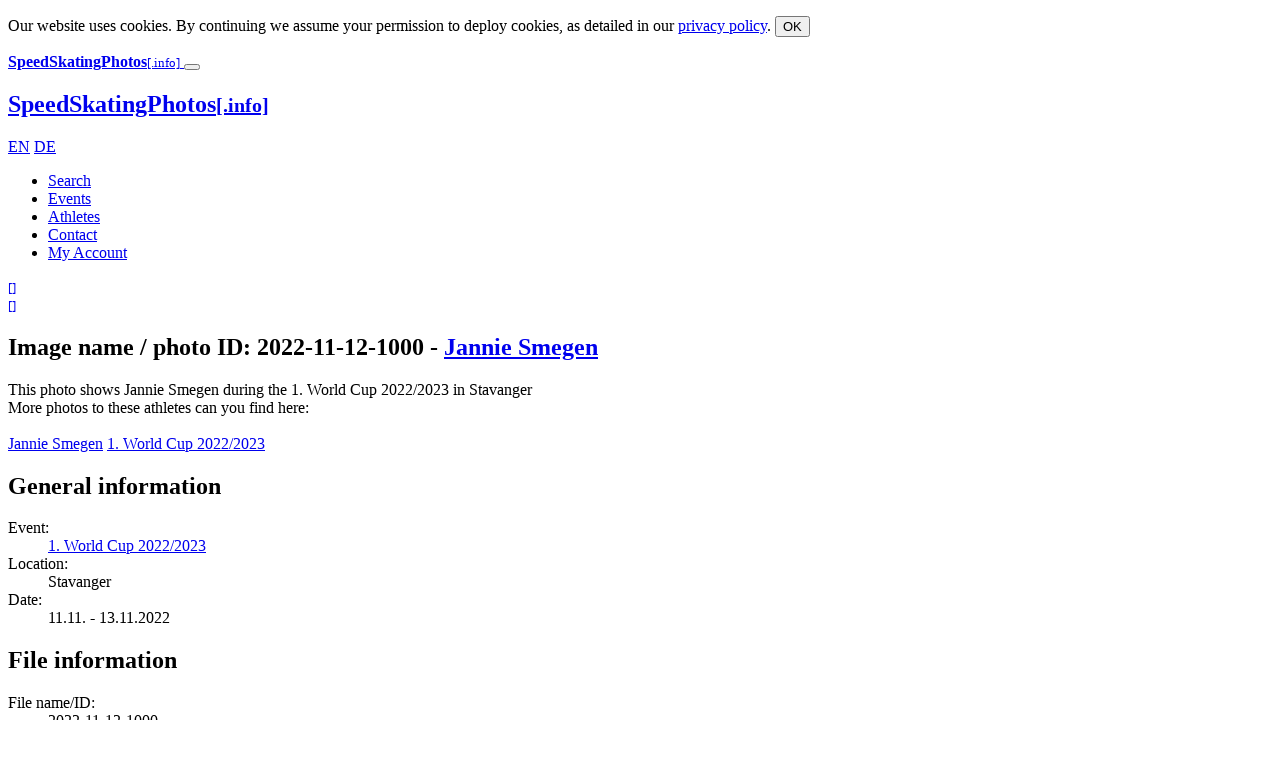

--- FILE ---
content_type: text/html; charset=UTF-8
request_url: https://www.desgphoto.com/en/event/1-world-cup-2022-2023/2022-11-12-1000/
body_size: 6540
content:
<!DOCTYPE html><html lang="en"><head><meta charset="utf-8" /><meta name="robots" content="follow, all" /><meta name="google-site-verification" content="oVb5jBmCP70VgDg3pgQ8u47jOI_srp4o8lbYlRvOZrw" /><meta name="msvalidate.01" content="456FCCB808E9EB5356A64AFBB54BA2FA" /><meta name="viewport" content="width=device-width, initial-scale=1.0"><link rel="alternate" hreflang="it" href="//www.desgphoto.com/en/" /><link rel="alternate" hreflang="en" href="//www.desgphoto.com/en/" /><link rel="alternate" hreflang="nl" href="//www.desgphoto.com/en/" /><link rel="alternate" hreflang="de" href="//www.desgphoto.com/de/" /><link rel="icon" href="/favicon.ico" type="image/x-icon"><link rel="apple-touch-icon" href="/apple-touch-icon_144x144.png"><link rel="publisher" href="https://plus.google.com/+speedskatingnews" /><link rel="dns-prefetch" href="//desgphoto.com"><link rel="dns-prefetch" href="//google-analytics.com"><link rel="preconnect" href="//google-analytics.com" crossorigin><link media="all" href="https://www.desgphoto.com/wp-content/cache/autoptimize/css/autoptimize_e6024fc05262ee2a9e27f4acfed7b5a9.css" rel="stylesheet"><title>Photos of '1. World Cup 2022/2023' | DESGphoto</title><link href="/xmlrpc.php" rel="pingback" /><link rel="shortcut icon" href="/favicon.ico" type="image/x-icon"><link rel="icon" href="/favicon.ico" type="image/x-icon"><meta name='robots' content='max-image-preview:large' /><style>img:is([sizes="auto" i], [sizes^="auto," i]) { contain-intrinsic-size: 3000px 1500px }</style><link rel="alternate" type="application/rss+xml" title="DESGphoto &raquo; Competition Comments Feed" href="https://www.desgphoto.com/en/event/feed/" /><style id='classic-theme-styles-inline-css' type='text/css'>/*! This file is auto-generated */
.wp-block-button__link{color:#fff;background-color:#32373c;border-radius:9999px;box-shadow:none;text-decoration:none;padding:calc(.667em + 2px) calc(1.333em + 2px);font-size:1.125em}.wp-block-file__button{background:#32373c;color:#fff;text-decoration:none}</style><style id='global-styles-inline-css' type='text/css'>:root{--wp--preset--aspect-ratio--square: 1;--wp--preset--aspect-ratio--4-3: 4/3;--wp--preset--aspect-ratio--3-4: 3/4;--wp--preset--aspect-ratio--3-2: 3/2;--wp--preset--aspect-ratio--2-3: 2/3;--wp--preset--aspect-ratio--16-9: 16/9;--wp--preset--aspect-ratio--9-16: 9/16;--wp--preset--color--black: #000000;--wp--preset--color--cyan-bluish-gray: #abb8c3;--wp--preset--color--white: #ffffff;--wp--preset--color--pale-pink: #f78da7;--wp--preset--color--vivid-red: #cf2e2e;--wp--preset--color--luminous-vivid-orange: #ff6900;--wp--preset--color--luminous-vivid-amber: #fcb900;--wp--preset--color--light-green-cyan: #7bdcb5;--wp--preset--color--vivid-green-cyan: #00d084;--wp--preset--color--pale-cyan-blue: #8ed1fc;--wp--preset--color--vivid-cyan-blue: #0693e3;--wp--preset--color--vivid-purple: #9b51e0;--wp--preset--gradient--vivid-cyan-blue-to-vivid-purple: linear-gradient(135deg,rgba(6,147,227,1) 0%,rgb(155,81,224) 100%);--wp--preset--gradient--light-green-cyan-to-vivid-green-cyan: linear-gradient(135deg,rgb(122,220,180) 0%,rgb(0,208,130) 100%);--wp--preset--gradient--luminous-vivid-amber-to-luminous-vivid-orange: linear-gradient(135deg,rgba(252,185,0,1) 0%,rgba(255,105,0,1) 100%);--wp--preset--gradient--luminous-vivid-orange-to-vivid-red: linear-gradient(135deg,rgba(255,105,0,1) 0%,rgb(207,46,46) 100%);--wp--preset--gradient--very-light-gray-to-cyan-bluish-gray: linear-gradient(135deg,rgb(238,238,238) 0%,rgb(169,184,195) 100%);--wp--preset--gradient--cool-to-warm-spectrum: linear-gradient(135deg,rgb(74,234,220) 0%,rgb(151,120,209) 20%,rgb(207,42,186) 40%,rgb(238,44,130) 60%,rgb(251,105,98) 80%,rgb(254,248,76) 100%);--wp--preset--gradient--blush-light-purple: linear-gradient(135deg,rgb(255,206,236) 0%,rgb(152,150,240) 100%);--wp--preset--gradient--blush-bordeaux: linear-gradient(135deg,rgb(254,205,165) 0%,rgb(254,45,45) 50%,rgb(107,0,62) 100%);--wp--preset--gradient--luminous-dusk: linear-gradient(135deg,rgb(255,203,112) 0%,rgb(199,81,192) 50%,rgb(65,88,208) 100%);--wp--preset--gradient--pale-ocean: linear-gradient(135deg,rgb(255,245,203) 0%,rgb(182,227,212) 50%,rgb(51,167,181) 100%);--wp--preset--gradient--electric-grass: linear-gradient(135deg,rgb(202,248,128) 0%,rgb(113,206,126) 100%);--wp--preset--gradient--midnight: linear-gradient(135deg,rgb(2,3,129) 0%,rgb(40,116,252) 100%);--wp--preset--font-size--small: 13px;--wp--preset--font-size--medium: 20px;--wp--preset--font-size--large: 36px;--wp--preset--font-size--x-large: 42px;--wp--preset--spacing--20: 0.44rem;--wp--preset--spacing--30: 0.67rem;--wp--preset--spacing--40: 1rem;--wp--preset--spacing--50: 1.5rem;--wp--preset--spacing--60: 2.25rem;--wp--preset--spacing--70: 3.38rem;--wp--preset--spacing--80: 5.06rem;--wp--preset--shadow--natural: 6px 6px 9px rgba(0, 0, 0, 0.2);--wp--preset--shadow--deep: 12px 12px 50px rgba(0, 0, 0, 0.4);--wp--preset--shadow--sharp: 6px 6px 0px rgba(0, 0, 0, 0.2);--wp--preset--shadow--outlined: 6px 6px 0px -3px rgba(255, 255, 255, 1), 6px 6px rgba(0, 0, 0, 1);--wp--preset--shadow--crisp: 6px 6px 0px rgba(0, 0, 0, 1);}:where(.is-layout-flex){gap: 0.5em;}:where(.is-layout-grid){gap: 0.5em;}body .is-layout-flex{display: flex;}.is-layout-flex{flex-wrap: wrap;align-items: center;}.is-layout-flex > :is(*, div){margin: 0;}body .is-layout-grid{display: grid;}.is-layout-grid > :is(*, div){margin: 0;}:where(.wp-block-columns.is-layout-flex){gap: 2em;}:where(.wp-block-columns.is-layout-grid){gap: 2em;}:where(.wp-block-post-template.is-layout-flex){gap: 1.25em;}:where(.wp-block-post-template.is-layout-grid){gap: 1.25em;}.has-black-color{color: var(--wp--preset--color--black) !important;}.has-cyan-bluish-gray-color{color: var(--wp--preset--color--cyan-bluish-gray) !important;}.has-white-color{color: var(--wp--preset--color--white) !important;}.has-pale-pink-color{color: var(--wp--preset--color--pale-pink) !important;}.has-vivid-red-color{color: var(--wp--preset--color--vivid-red) !important;}.has-luminous-vivid-orange-color{color: var(--wp--preset--color--luminous-vivid-orange) !important;}.has-luminous-vivid-amber-color{color: var(--wp--preset--color--luminous-vivid-amber) !important;}.has-light-green-cyan-color{color: var(--wp--preset--color--light-green-cyan) !important;}.has-vivid-green-cyan-color{color: var(--wp--preset--color--vivid-green-cyan) !important;}.has-pale-cyan-blue-color{color: var(--wp--preset--color--pale-cyan-blue) !important;}.has-vivid-cyan-blue-color{color: var(--wp--preset--color--vivid-cyan-blue) !important;}.has-vivid-purple-color{color: var(--wp--preset--color--vivid-purple) !important;}.has-black-background-color{background-color: var(--wp--preset--color--black) !important;}.has-cyan-bluish-gray-background-color{background-color: var(--wp--preset--color--cyan-bluish-gray) !important;}.has-white-background-color{background-color: var(--wp--preset--color--white) !important;}.has-pale-pink-background-color{background-color: var(--wp--preset--color--pale-pink) !important;}.has-vivid-red-background-color{background-color: var(--wp--preset--color--vivid-red) !important;}.has-luminous-vivid-orange-background-color{background-color: var(--wp--preset--color--luminous-vivid-orange) !important;}.has-luminous-vivid-amber-background-color{background-color: var(--wp--preset--color--luminous-vivid-amber) !important;}.has-light-green-cyan-background-color{background-color: var(--wp--preset--color--light-green-cyan) !important;}.has-vivid-green-cyan-background-color{background-color: var(--wp--preset--color--vivid-green-cyan) !important;}.has-pale-cyan-blue-background-color{background-color: var(--wp--preset--color--pale-cyan-blue) !important;}.has-vivid-cyan-blue-background-color{background-color: var(--wp--preset--color--vivid-cyan-blue) !important;}.has-vivid-purple-background-color{background-color: var(--wp--preset--color--vivid-purple) !important;}.has-black-border-color{border-color: var(--wp--preset--color--black) !important;}.has-cyan-bluish-gray-border-color{border-color: var(--wp--preset--color--cyan-bluish-gray) !important;}.has-white-border-color{border-color: var(--wp--preset--color--white) !important;}.has-pale-pink-border-color{border-color: var(--wp--preset--color--pale-pink) !important;}.has-vivid-red-border-color{border-color: var(--wp--preset--color--vivid-red) !important;}.has-luminous-vivid-orange-border-color{border-color: var(--wp--preset--color--luminous-vivid-orange) !important;}.has-luminous-vivid-amber-border-color{border-color: var(--wp--preset--color--luminous-vivid-amber) !important;}.has-light-green-cyan-border-color{border-color: var(--wp--preset--color--light-green-cyan) !important;}.has-vivid-green-cyan-border-color{border-color: var(--wp--preset--color--vivid-green-cyan) !important;}.has-pale-cyan-blue-border-color{border-color: var(--wp--preset--color--pale-cyan-blue) !important;}.has-vivid-cyan-blue-border-color{border-color: var(--wp--preset--color--vivid-cyan-blue) !important;}.has-vivid-purple-border-color{border-color: var(--wp--preset--color--vivid-purple) !important;}.has-vivid-cyan-blue-to-vivid-purple-gradient-background{background: var(--wp--preset--gradient--vivid-cyan-blue-to-vivid-purple) !important;}.has-light-green-cyan-to-vivid-green-cyan-gradient-background{background: var(--wp--preset--gradient--light-green-cyan-to-vivid-green-cyan) !important;}.has-luminous-vivid-amber-to-luminous-vivid-orange-gradient-background{background: var(--wp--preset--gradient--luminous-vivid-amber-to-luminous-vivid-orange) !important;}.has-luminous-vivid-orange-to-vivid-red-gradient-background{background: var(--wp--preset--gradient--luminous-vivid-orange-to-vivid-red) !important;}.has-very-light-gray-to-cyan-bluish-gray-gradient-background{background: var(--wp--preset--gradient--very-light-gray-to-cyan-bluish-gray) !important;}.has-cool-to-warm-spectrum-gradient-background{background: var(--wp--preset--gradient--cool-to-warm-spectrum) !important;}.has-blush-light-purple-gradient-background{background: var(--wp--preset--gradient--blush-light-purple) !important;}.has-blush-bordeaux-gradient-background{background: var(--wp--preset--gradient--blush-bordeaux) !important;}.has-luminous-dusk-gradient-background{background: var(--wp--preset--gradient--luminous-dusk) !important;}.has-pale-ocean-gradient-background{background: var(--wp--preset--gradient--pale-ocean) !important;}.has-electric-grass-gradient-background{background: var(--wp--preset--gradient--electric-grass) !important;}.has-midnight-gradient-background{background: var(--wp--preset--gradient--midnight) !important;}.has-small-font-size{font-size: var(--wp--preset--font-size--small) !important;}.has-medium-font-size{font-size: var(--wp--preset--font-size--medium) !important;}.has-large-font-size{font-size: var(--wp--preset--font-size--large) !important;}.has-x-large-font-size{font-size: var(--wp--preset--font-size--x-large) !important;}
:where(.wp-block-post-template.is-layout-flex){gap: 1.25em;}:where(.wp-block-post-template.is-layout-grid){gap: 1.25em;}
:where(.wp-block-columns.is-layout-flex){gap: 2em;}:where(.wp-block-columns.is-layout-grid){gap: 2em;}
:root :where(.wp-block-pullquote){font-size: 1.5em;line-height: 1.6;}</style> <script type="text/javascript" src="https://www.desgphoto.com/wp-includes/js/jquery/jquery.min.js" id="jquery-core-js"></script> <link rel='shortlink' href='https://www.desgphoto.com/en/?p=1770' /> <script>(function(i,s,o,g,r,a,m) {
					i['GoogleAnalyticsObject']=r;
					i[r]=i[r]||function() {(i[r].q=i[r].q||[]).push(arguments)},i[r].l=1*new Date();
					a=s.createElement(o),m=s.getElementsByTagName(o)[0];
					a.async=1;
					a.src=g;
					m.parentNode.insertBefore(a,m)})(window,document,'script','https://www.desgphoto.com/files/analytics.js','ga');
					ga('create', 'UA-16366932-2', 'desgphoto.com', {'siteSpeedSampleRate':100});
					ga('set', 'anonymizeIp', true);
					ga('send', 'pageview');</script> <link hreflang="en" href="https://www.desgphoto.com/en/event/1-world-cup-2022-2023/2022-11-12-1000/" rel="alternate" /><link hreflang="de" href="https://www.desgphoto.com/de/event/1-world-cup-2022-2023/2022-11-12-1000/" rel="alternate" /><link hreflang="x-default" href="https://www.desgphoto.com/en/event/1-world-cup-2022-2023/2022-11-12-1000/" rel="alternate" /><meta name="generator" content="qTranslate-X 3.4.6.8" /><style type="text/css">div.wpcf7 .ajax-loader {
				background-image: url('https://www.desgphoto.com/wp-content/plugins/contact-form-7/images/ajax-loader.gif');
			}</style></head><body> <!--[if lt IE 11]><div class="alert alert-danger"> Please use a newer browser (e.g. Internet Explorer 11, Firefox 40, Chrome 40 or Safari 9). Otherwise significant restrictions in showing this webpage might happen!</div> <![endif]--><nav id="cookies" class="navbar navbar-default navbar-fixed-bottom hidden"><div class="text-center"><p class="navbar-text"> Our website uses cookies. By continuing we assume your permission to deploy cookies, as detailed in our <a href="https://www.desgphoto.com//info/cookie/">privacy policy</a>. <button type="button" class="cookie-accept btn btn-warning navbar-btn">OK</button></p></div></nav><div id="page"><header><nav id="nav" class="navbar navbar-default navbar-primary container-fluid navbar-fixed-top"><div class="navbar-header visible-xs navbar-xs"> <a class="navbar-brand" href="https://www.desgphoto.com/en/"> <strong class="logo">SpeedSkatingPhotos</strong><small class="logo">[.info]</small> </a> <button type="button" class="navbar-toggle" data-toggle="collapse" data-target="#menu"> <i class="fa fa-bars fa-lg" aria-hidden="true"></i> </button></div><div id="menu" class="collapse navbar-collapse"><h1> <a class="navbar-brand hidden-xs" href="https://www.desgphoto.com/en/"> <strong class="logo">SpeedSkatingPhotos</strong><small class="logo">[.info]</small> </a></h1><div class="languages"> <a class="us" hreflang="en" href="https://www.desgphoto.com/en/event/1-world-cup-2022-2023/2022-11-12-1000/">EN</a> <a class="de" hreflang="de" href="https://www.desgphoto.com/de/event/1-world-cup-2022-2023/2022-11-12-1000/">DE</a></div><ul id="menu-primary" class="nav navbar-nav navbar-right"><li id="menu-item-1801" class="icon search menu-item menu-item-type-post_type menu-item-object-page menu-item-1801"><a title="Search" href="https://www.desgphoto.com/en/search/">Search</a></li><li id="menu-item-1797" class="menu-item menu-item-type-post_type menu-item-object-page menu-item-1797"><a title="Events" href="https://www.desgphoto.com/en/events/">Events</a></li><li id="menu-item-1798" class="menu-item menu-item-type-post_type menu-item-object-page menu-item-1798"><a title="Athletes" href="https://www.desgphoto.com/en/athletes/">Athletes</a></li><li id="menu-item-1828" class="menu-item menu-item-type-post_type menu-item-object-page menu-item-1828"><a title="Contact" href="https://www.desgphoto.com/en/contact/email/">Contact</a></li><li id="menu-item-1827" class="icon account-login menu-item menu-item-type-post_type menu-item-object-page menu-item-1827"><a title="My Account" href="https://www.desgphoto.com/en/account/login/">My Account</a></li></ul></div></nav><div class="actionheader"><div id="lightbox-order" data-lang="en"><div id="lightbox"> <a href="#" data-toggle="collapse" data-target="#lightboxlist" class="athletes-in-event" data-func="showLightbox" data-id="" data-ajax="/files/ajax.lightbox.php"> <i class="fa fa-2x fa-picture-o" aria-hidden="true"></i> <i class="loading fa fa-spinner fa-spin fa-fw"></i> <small class="counter hidden">[<span id="lightboxcount"></span>]</small> </a></div><div id="order"> <a href="https://www.desgphoto.com/en/account/checkout/"> <i class="fa fa-2x fa-shopping-cart" aria-hidden="true"></i> <i class="loading fa fa-spinner fa-spin fa-fw"></i> <small class="counter hidden">[<span id="ordercount"></span>]</small> </a></div></div></div></header><div id="lightboxlist" class="filterheader navbar navbar-fixed-top hide collapse"></div><div id="filter" class="filterheader navbar navbar-fixed-top collapse"></div><section id="content" class="row-fluid"><div class="container"><h1> Image name / photo ID: 2022-11-12-1000			 - <a href="https://www.desgphoto.com/en/athlet/jannie-smegen/">Jannie Smegen</a></h1><div class="well text-center"> This photo shows Jannie Smegen during the 1. World Cup 2022/2023 in Stavanger <br /> More photos to these athletes can you find here: <br /> <br /> <span> <a class="btn btn-warning" href="https://www.desgphoto.com/en/athlet/jannie-smegen/">Jannie Smegen</a> <a class="btn btn-warning" href="https://www.desgphoto.com/en/event/1-world-cup-2022-2023/tracklist/">1. World Cup 2022/2023</a> </span></div><div id="infobox" class="row-fluid "><div class="col-md-4 col-md-offset-2"><h2>General information</h2><dl class="dl-horizontal"><dt class="row1">Event:</dt><dd class="row1"><a href="https://www.desgphoto.com/en/event/1-world-cup-2022-2023/">1. World Cup 2022/2023</a></dd><dt class="row2">Location:</dt><dd class="row2">Stavanger</dd><dt class="row1">Date:</dt><dd class="row1">11.11. - 13.11.2022</dd></dl></div><div class="col-md-4"><h2>File information</h2><dl class="dl-horizontal"><dt class="row1">File name/ID:</dt><dd class="row1">2022-11-12-1000</dd><dt class="row2">Image size:</dt><dd class="row2">633 x 383</dd><dt class="row1">Original size:</dt><dd class="row1">3883 x 2352</dd></dl></div><div class="col-md-8 col-md-offset-2"><h2>Metadata / EXIF</h2><div class="row"><dl class="dl-horizontal col-md-6"><dt class="row1">Camera:</dt><dd class="row1">NIKON Z 6_2</dd><dt class="row2">Lens:</dt><dd class="row2">NIKKOR Z 70-200mm f/2.8 VR S</dd><dt class="row1">Focal length:</dt><dd class="row1">200 mm</dd></dl><dl class="dl-horizontal col-md-6"><dt class="row1">Shutter speed:</dt><dd class="row1">¹⁄₈₀₀ sec</dd><dt class="row2">Apperture:</dt><dd class="row2">ƒ / 4,5</dd><dt class="row1">ISO:</dt><dd class="row1">ISO 4000</dd></dl></div></div><div class="col-md-8 col-md-offset-2"><h2>Keywords</h2><ul class="taglist clearfix"><li><a class="btn btn-xs btn-info" href="https://www.desgphoto.com/en/search/?words%5B%5D=drill+instructor&filter%5Btag%5D=1"><i class="text-info fa fa-tag" aria-hidden="true"></i> drill instructor</a></li><li><a class="btn btn-xs btn-info" href="https://www.desgphoto.com/en/search/?words%5B%5D=ice+skate&filter%5Btag%5D=1"><i class="text-info fa fa-tag" aria-hidden="true"></i> ice skate</a></li><li><a class="btn btn-xs btn-info" href="https://www.desgphoto.com/en/search/?words%5B%5D=ice+speed+skating&filter%5Btag%5D=1"><i class="text-info fa fa-tag" aria-hidden="true"></i> ice speed skating</a></li><li><a class="btn btn-xs btn-warning" href="https://www.desgphoto.com/en/athlet/jannie-smegen/"><i class="text-info fa fa-tag" aria-hidden="true"></i> Jannie Smegen</a></li><li><a class="btn btn-xs btn-info" href="https://www.desgphoto.com/en/search/?words%5B%5D=speed+skating&filter%5Btag%5D=1"><i class="text-info fa fa-tag" aria-hidden="true"></i> speed skating</a></li><li><a class="btn btn-xs btn-info" href="https://www.desgphoto.com/en/search/?words%5B%5D=athlete&filter%5Btag%5D=1"><i class="text-info fa fa-tag" aria-hidden="true"></i> athlete</a></li><li><a class="btn btn-xs btn-info" href="https://www.desgphoto.com/en/search/?words%5B%5D=coach&filter%5Btag%5D=1"><i class="text-info fa fa-tag" aria-hidden="true"></i> coach</a></li><li><a class="btn btn-xs btn-info" href="https://www.desgphoto.com/en/search/?words%5B%5D=competitor&filter%5Btag%5D=1"><i class="text-info fa fa-tag" aria-hidden="true"></i> competitor</a></li><li><a class="btn btn-xs btn-info" href="https://www.desgphoto.com/en/search/?words%5B%5D=Eisschnelllauf&filter%5Btag%5D=1"><i class="text-info fa fa-tag" aria-hidden="true"></i> Eisschnelllauf</a></li><li><a class="btn btn-xs btn-info" href="https://www.desgphoto.com/en/search/?words%5B%5D=Eisschnelllauf&filter%5Btag%5D=1"><i class="text-info fa fa-tag" aria-hidden="true"></i> Speed skating</a></li><li><a class="btn btn-xs btn-info" href="https://www.desgphoto.com/en/search/?words%5B%5D=Eisschnelllauf&filter%5Btag%5D=1"><i class="text-info fa fa-tag" aria-hidden="true"></i> Schaatsen</a></li><li><a class="btn btn-xs btn-info" href="https://www.desgphoto.com/en/search/?words%5B%5D=judge&filter%5Btag%5D=1"><i class="text-info fa fa-tag" aria-hidden="true"></i> judge</a></li><li><a class="btn btn-xs btn-info" href="https://www.desgphoto.com/en/search/?words%5B%5D=Kampfrichter&filter%5Btag%5D=1"><i class="text-info fa fa-tag" aria-hidden="true"></i> Kampfrichter</a></li><li><a class="btn btn-xs btn-info" href="https://www.desgphoto.com/en/search/?words%5B%5D=Kampfrichter&filter%5Btag%5D=1"><i class="text-info fa fa-tag" aria-hidden="true"></i> Referee</a></li><li><a class="btn btn-xs btn-info" href="https://www.desgphoto.com/en/search/?words%5B%5D=Kampfrichter&filter%5Btag%5D=1"><i class="text-info fa fa-tag" aria-hidden="true"></i> Schiedsrichter</a></li><li><a class="btn btn-xs btn-info" href="https://www.desgphoto.com/en/search/?words%5B%5D=Kampfrichter&filter%5Btag%5D=1"><i class="text-info fa fa-tag" aria-hidden="true"></i> Unparteiischer</a></li><li><a class="btn btn-xs btn-info" href="https://www.desgphoto.com/en/search/?words%5B%5D=Kampfrichter&filter%5Btag%5D=1"><i class="text-info fa fa-tag" aria-hidden="true"></i> Punktrichter</a></li><li><a class="btn btn-xs btn-info" href="https://www.desgphoto.com/en/search/?words%5B%5D=Kampfrichter&filter%5Btag%5D=1"><i class="text-info fa fa-tag" aria-hidden="true"></i> Schiri</a></li><li><a class="btn btn-xs btn-info" href="https://www.desgphoto.com/en/search/?words%5B%5D=Kampfrichter&filter%5Btag%5D=1"><i class="text-info fa fa-tag" aria-hidden="true"></i> Umpire</a></li><li><a class="btn btn-xs btn-info" href="https://www.desgphoto.com/en/search/?words%5B%5D=Kampfrichter&filter%5Btag%5D=1"><i class="text-info fa fa-tag" aria-hidden="true"></i> Impartial arbitrator</a></li><li><a class="btn btn-xs btn-info" href="https://www.desgphoto.com/en/search/?words%5B%5D=mentor&filter%5Btag%5D=1"><i class="text-info fa fa-tag" aria-hidden="true"></i> mentor</a></li><li><a class="btn btn-xs btn-info" href="https://www.desgphoto.com/en/search/?words%5B%5D=official&filter%5Btag%5D=1"><i class="text-info fa fa-tag" aria-hidden="true"></i> official</a></li><li><a class="btn btn-xs btn-info" href="https://www.desgphoto.com/en/search/?words%5B%5D=professional&filter%5Btag%5D=1"><i class="text-info fa fa-tag" aria-hidden="true"></i> professional</a></li><li><a class="btn btn-xs btn-info" href="https://www.desgphoto.com/en/search/?words%5B%5D=ref&filter%5Btag%5D=1"><i class="text-info fa fa-tag" aria-hidden="true"></i> ref</a></li><li><a class="btn btn-xs btn-info" href="https://www.desgphoto.com/en/search/?words%5B%5D=referee&filter%5Btag%5D=1"><i class="text-info fa fa-tag" aria-hidden="true"></i> referee</a></li><li><a class="btn btn-xs btn-info" href="https://www.desgphoto.com/en/search/?words%5B%5D=schaatsen&filter%5Btag%5D=1"><i class="text-info fa fa-tag" aria-hidden="true"></i> schaatsen</a></li><li><a class="btn btn-xs btn-info" href="https://www.desgphoto.com/en/search/?words%5B%5D=Sport&filter%5Btag%5D=1"><i class="text-info fa fa-tag" aria-hidden="true"></i> Sport</a></li><li><a class="btn btn-xs btn-info" href="https://www.desgphoto.com/en/search/?words%5B%5D=sportler&filter%5Btag%5D=1"><i class="text-info fa fa-tag" aria-hidden="true"></i> sportler</a></li><li><a class="btn btn-xs btn-info" href="https://www.desgphoto.com/en/search/?words%5B%5D=Starter&filter%5Btag%5D=1"><i class="text-info fa fa-tag" aria-hidden="true"></i> Starter</a></li><li><a class="btn btn-xs btn-info" href="https://www.desgphoto.com/en/search/?words%5B%5D=Starter&filter%5Btag%5D=1"><i class="text-info fa fa-tag" aria-hidden="true"></i> Starter</a></li></ul></div></div><div class="clearfix"></div><div class="thumbcontainer"><div id="image" class="thumb " data-imageid="157571" data-athletid="" style="width:633px"><div class="imageactions hidden"><ul class="actions"><li data-id="157571" class="lightboxlink"> <a 	class=""
 title="Add to lightbox" 
 href="/en/event/1-world-cup-2022-2023/2022-11-12-1000/2022-11-12-1000/#lightbox"> <i class="fa fa-lg fa-picture-o" aria-hidden="true"></i> Lightbox </a></li><li class="orderlink" data-id="157571"> <a	class=""
 title="Add to order" 
 href="/en/event/1-world-cup-2022-2023/2022-11-12-1000/2022-11-12-1000/#order"> <i class="fa fa-lg fa-cart-plus" aria-hidden="true"></i> Order </a></li></ul></div><p class="hide"> ISU World Cup 1 - Stavanger - Day 3 / 12.11.2022 in Stavanger / Sørmarka Arena / Stavanger / Norway / © 2022 by elementalPRESS / L. Hagen /  *** subject to payment of fees ***
*** see Special Instructions     ***</p> <img 	src="/wp-content/cache/images/2022-11-11/2022-11-12-1000_jannie-smegen_e00372dc.jpg" 
 alt="Jannie Smegen; Tags: Eisschnelllauf, Speed skating, Schaatsen, Jannie Smegen, Kampfrichter, Referee, Schiedsrichter, Unparteiischer, Punktrichter, Schiri, Umpire, Impartial arbitrator, Sport, Starter, Starter, athlete, coach, competitor, drill instructor, ice skate, ice speed skating, judge, mentor, official, professional, ref, referee, schaatsen, speed skating, sportler; PhotoID: 2022-11-12-1000"
 title="PhotoID: 2022-11-12-1000"
 width="633" height="383"
 /><p class="hide"> Image description: ISU World Cup 1 - Stavanger - Day 3</p><p class="copyright"> Copyright &copy; by DESGphoto. This image is copyright protected! All rights reserved! It may not be copied, published or reproduced without a written permission.</p></div></div></div></section><footer><div class="footer-container"><div><h2>Agency & Blog</h2><p> This website is a project of the sports marketing agency <a href="http://www.elementalpress.com" target="_blank">elementalPRESS &amp; MEDIA</a>.</p><p> One of our other projects is our blog <a href="https://www.elementalevents.info“ target="_blank">elementalEVENTS</a>. We regularly report on subjects related to the second home base in South Tyrol.</p></div><div><h2>Other projects</h2><p> Please come and visit one of our other websites of elementalPRESS &amp; SPORTS:</p><ul><li><a href="http://www.speedskatingnews.info" target="_blank">SpeedSkatingNews.info / SSN</a></li><li><a href="http://www.elementalpress.com" target="_blank">elementalPRESS & MEDIA</a></li><li><a href="http://www.elementalevents.info" target="_blank">elementalEVENTS</a></li></ul></div><div><h2>Contact</h2><p> You want to get in contact with DESGphoto? Then please just use one of the following ways:</p><ul class="col-xs-6"><li><a href="https://www.desgphoto.com/en/contact/mediadata/">Media data</a></li><li><a href="https://www.desgphoto.com/en/contact/faq/">F.A.Q.</a></li><li><a href="https://www.desgphoto.com/en/contact/email/">Contact</a></li></ul><ul class="col-xs-6"><li><a href="https://www.desgphoto.com/en/contact/about/">About / Vita</a></li><li><a href="https://www.desgphoto.com/en/contact/privacy/">Privacy Statement</a></li><li><a href="https://www.desgphoto.com/en/contact/agb/">Terms &amp; Conditions</a></li></ul></div></div><div id="copyright"><div id="footerTop"></div> &copy; 2025 - This information on this website are copyright protected! All rights reserved! It may not be copied, published or reproduced without a written permission. Detailed information can be found in the <a href="https://www.desgphoto.com/en/contact/impressum/">Legal Notice</a> and  the <a href="https://www.desgphoto.com/en/contact/agb/">Terms and Conditions</a>.</div></footer></div>  <script type="speculationrules">{"prefetch":[{"source":"document","where":{"and":[{"href_matches":"\/en\/*"},{"not":{"href_matches":["\/wp-*.php","\/wp-admin\/*","\/wp-content\/uploads\/*","\/wp-content\/*","\/wp-content\/plugins\/*","\/wp-content\/themes\/ssp\/*","\/en\/*\\?(.+)"]}},{"not":{"selector_matches":"a[rel~=\"nofollow\"]"}},{"not":{"selector_matches":".no-prefetch, .no-prefetch a"}}]},"eagerness":"conservative"}]}</script> <script type="text/javascript" src="https://www.desgphoto.com/packages/bootstrap/js/bootstrap.min.js" id="bootstrap-js"></script> <script type="text/javascript" src="https://www.desgphoto.com/packages/bootstrap-extentions/rpage/responsive-paginate.js" id="rpage-js"></script> <script type="text/javascript" src="https://www.desgphoto.com/packages/bootstrap-extentions/bootstrap-datepicker/dist/js/bootstrap-datepicker.min.js" id="bootstrap-datepicker-js"></script> <script type="text/javascript" src="https://www.desgphoto.com/packages/bootstrap-extentions/js/bootstrap-dialog.min.js" id="bootstrap-dialog-js"></script> <script type="text/javascript" src="https://www.desgphoto.com/packages/bootstrap-extentions/select2/dist/js/select2.full.js" id="bootstrap-select2-js"></script> <script type="text/javascript" src="https://www.desgphoto.com/files/jquery.select2.custom.js" id="bootstrap-select2-config-js"></script> <script type="text/javascript" src="https://www.desgphoto.com/packages/jquery/raty-fa/lib/jquery.raty-fa.js" id="star-rating-js"></script> <script type="text/javascript" src="https://www.desgphoto.com/packages/jquery/fancybox/dist/jquery.fancybox.js" id="fancybox-js"></script> <script type="text/javascript" src="https://www.desgphoto.com/files/jquery.fancybox.custom.js" id="fancybox-custom-js"></script> <script type="text/javascript" src="https://www.desgphoto.com/files/jquery.functions.js" id="jquery-custom-js"></script> <script type="text/javascript" src="https://www.desgphoto.com/wp-content/plugins/dp_forms/jquery.forms.functions.js" id="jquery-forms-js"></script> </body></html>